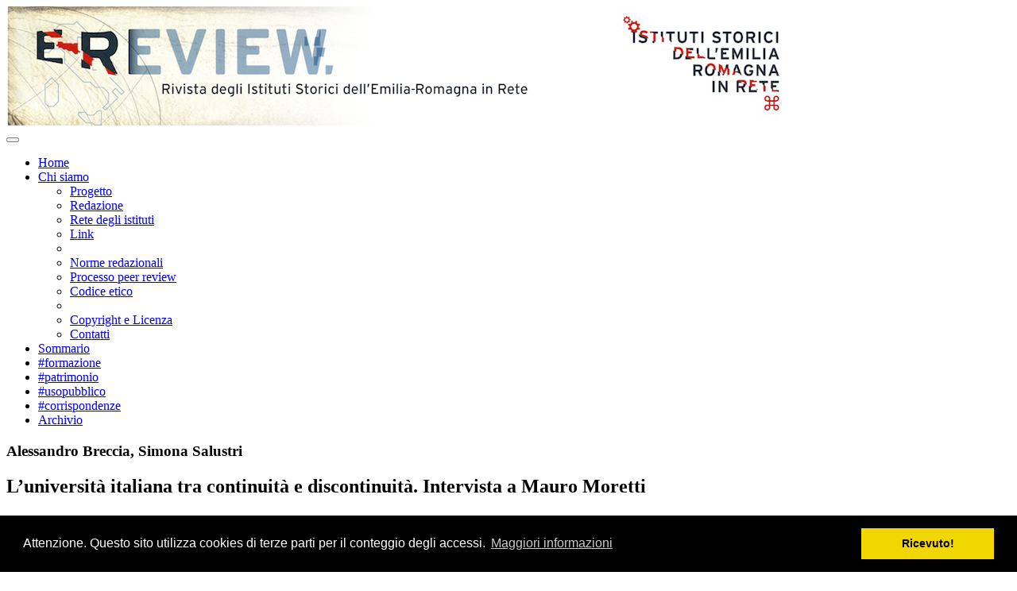

--- FILE ---
content_type: text/html; charset=UTF-8
request_url: https://e-review.it/breccia-salustri-moretti-universita-italiana-tra-continuita-e-discontinuita
body_size: 5467
content:
<!DOCTYPE html>
<html>
<head>
  <!-- HTML metadata -->
  <meta http-equiv="content-type" content="text/html; charset=utf-8" />
  <meta name="robots" content="index, follow" />
  <title>L’università italiana tra continuità e discontinuità. Intervista a Mauro Moretti</title>
  <meta name="description" content="L&rsquo;intervista a Mauro Moretti inquadra il tema del dossier a partire dalle fonti per la storia delle universit&agrave; italiane nel secondo Novecento. Passa poi ad indicare alcuni tra i principali aspetti da indagare anche per definire al meglio una possibile cronologia" />
  <meta name="keywords" content="università, 1945-1968, storia e storiografia dell’università italiana, riforma universitaria, Italia e Emilia Romagna" />
  <meta lang="it" />
  <meta name="viewport" content="width=device-width, initial-scale=1.0,shrink-to-fit=no">
  <meta name="generator" content="BraDyCMS 4.7.3">
  <link rel="alternate" href="https://e-review.it/breccia-salustri-moretti-universita-italiana-tra-continuita-e-discontinuita" hreflang="it" />
  
  <!-- Open Graph metadata -->
  <meta property="og:title" content="L’università italiana tra continuità e discontinuità. Intervista a Mauro Moretti" />
  <meta property="og:description" content="L’intervista a Mauro Moretti inquadra il tema del dossier a partire dalle fonti per la storia delle università italiane nel secondo Novecento. Passa poi ad indicare alcuni tra i principali aspetti da indagare anche per definire al meglio una possibile cronologia" />
  <meta property="og:url" content="https://e-review.it/breccia-salustri-moretti-universita-italiana-tra-continuita-e-discontinuita" />
  <meta property="og:image" content="https://e-review.it/sites/default/images/articles/orig/147.jpg" />
  <meta property="og:image:width" content="1440" />
  <meta property="og:image:height" content="810" />
  
  <!-- Feed links -->
  <link rel="alternate" type="application/rss+xml" title="RSS" href="/feed/rss" />
  <link rel="alternate" type="application/atom" title="RSS" href="/feed/atom" />
  <!-- Dublin Core metadata tags -->
  <meta name="DC.Type" content="Text" />
  <meta name="DC.Format" content="text/html" />
  <meta name="DC.Identifier" content="147"/>
  <meta name="DC.Identifier.URI" scheme="URI" content="https://e-review.it/breccia-salustri-moretti-universita-italiana-tra-continuita-e-discontinuita" />
  <meta name="DC.Identifier.DOI" content="10.12977/ereview122" />
  <meta name="DC.Title" content="L’università italiana tra continuità e discontinuità. Intervista a Mauro Moretti" />
  <meta name="DC.Description" content="L&rsquo;intervista a Mauro Moretti inquadra il tema del dossier a partire dalle fonti per la storia delle universit&agrave; italiane nel secondo Novecento. Passa poi ad indicare alcuni tra i principali aspetti da indagare anche per definire al meglio una possibile cronologia" />
  <meta name="DC.Language" scheme="ISO639-1" content="it" />
  <meta name="DC.Creator" content="Alessandro Breccia, Simona Salustri" />
  <meta name="DC.Creator.PersonalName" content="Alessandro Breccia, Simona Salustri" />
  <meta name="DC.Publisher" content="Viella" />
  <meta name="DC.subject" scheme="RFC3066" content="università, 1945-1968, storia e storiografia dell’università italiana, riforma universitaria, Italia e Emilia Romagna" />
  <meta name="DC.Date" scheme="W3CDTF" content="2017-07-16" />
  <meta name="DC.Date.created" scheme="ISO8601" content="2017-07-16" />
  <meta name="DC.Date.issued" scheme="ISO8601" content="2017-07-16" />
  <meta name="DC.Date.modified" scheme="ISO8601" content="2018-10-01 12:54:47" />
  <meta name="DC.Source" content="E-Review. Rivista degli Istituti Storici dell'Emilia-Romagna in Rete"/>
  <meta name="DC.Source.ISSN" content="ISSN:2282-4979"/>
  <meta name="DC.Source.URI" content="http://e-review.it"/>
  
  <!-- Highwire Press metadata tags -->
  <meta name="citation_journal_title" content="E-Review. Rivista degli Istituti Storici dell'Emilia-Romagna in Rete"/>
  <meta name="citation_issn" content="ISSN:2282-4979"/>
  <meta name="citation_author" content="Alessandro Breccia, Simona Salustri" />
  <meta name="citation_title" content="L’università italiana tra continuità e discontinuità. Intervista a Mauro Moretti" />
  <meta name="citation_date" content="2017-07-16" />
  <meta name="citation_doi" content="10.12977/ereview122"/>
  <meta name="citation_abstract_html_url" content="https://e-review.it/breccia-salustri-moretti-universita-italiana-tra-continuita-e-discontinuita"/>
  <meta name="citation_language" content="it" />
  <meta name="citation_pdf_url" content="http://e-review.it/sites/default/images/articles/media/147/breccia-salustri-moretti-universita-italiana-tra-continuita-e-discontinuita.pdf"/>


  <link rel="shortcut icon" href="./sites/default/images/css/favicon.png">
  <link rel="stylesheet" href="./sites/default/css/styles.css?c112395e24cea9ae963d91071fa3497f">
  <link rel="stylesheet" href="https://cdnjs.cloudflare.com/ajax/libs/fancybox/3.3.5/jquery.fancybox.min.css">

  <!-- HTML5 shim, for IE6-8 support of HTML5 elements -->
  <!--[if lt IE 9]>
  <script src="http://html5shim.googlecode.com/svn/trunk/html5.js"></script>
  <![endif]-->

</head>


<body id="top">
  <div class="container">

    <div class="wrapper">
      <div class="header">
        <a href="./" title="E-Review: Pagina iniziale">
          <img src="./sites/default/images/css/head.jpg" alt="E-Review. Rivista degli Istituti Storici dell'Emilia-Romagna" class="img-responsive"/>
        </a>

        <div class="navbar navbar-default">
          <div class="navbar-header">
            <button type="button" class="navbar-toggle" data-toggle="collapse" data-target=".navbar-collapse">
              <span class="icon-bar"></span>
              <span class="icon-bar"></span>
              <span class="icon-bar"></span>
            </button>
          </div>
          <div class="collapse navbar-collapse">
            <ul class="menu nav navbar-nav main"><li class="menu-item "><a href="./"  title="Pagina principale" >Home</a></li><li class="menu-item  dropdown-submenu "><a href="./"  title="Chi siamo"  class="dropdown-toggle" data-toggle="dropdown">Chi siamo <b class="caret"></b></a><ul class="submenu dropdown-menu"><li class="menu-item "><a href="./progetto"  title="Progetto" >Progetto</a></li><li class="menu-item "><a href="./redazione"  title="Redazione" >Redazione</a></li><li class="menu-item "><a href="./rete-istituti-storici" >Rete degli istituti</a></li><li class="menu-item "><a href="./link" >Link</a></li><li class="divider"></li></li><li class="menu-item "><a href="./norme-redazionali"  title="Norme redazionali" >Norme redazionali</a></li><li class="menu-item "><a href="./peer-review"  title="Processo peer review" >Processo peer review</a></li><li class="menu-item "><a href="./codice-etico"  title="Codice etico" >Codice etico</a></li><li class="divider"></li></li><li class="menu-item "><a href="./copyright"  title="Copyright e Licenza" >Copyright e Licenza</a></li><li class="menu-item "><a href="./contatti"  title="Contatti" >Contatti</a></li></ul></li><li class="menu-item "><a href="./sommario/"  title="Sommario" >Sommario</a></li><li class="menu-item "><a href="./formazione/"  title="Didattica" >#formazione</a></li><li class="menu-item "><a href="./patrimonio/"  title="Patrimonio" >#patrimonio</a></li><li class="menu-item "><a href="./usopubblico/"  title="Uso pubblico" >#usopubblico</a></li><li class="menu-item "><a href="./corrispondenze/"  title="Corrispondenze" >#corrispondenze</a></li><li class="menu-item "><a href="./archivio/"  title="Archivio" >Archivio</a></li></ul>
          </div>
        </div>
      </div>

      <div class="main_body">
        <!-- CONTEXT: HOME -->
        
                      <div class="row" itemscope itemtype="https://schema.org/ScholarlyArticle">

  <div class="col-sm-9">

    <h3 class="article-author" itemprop="author">Alessandro Breccia, Simona Salustri</h3>

    <h2 class="article-title" itemprop="name">L’università italiana tra continuità e discontinuità. Intervista a Mauro Moretti</h2>

        <div class="well article-abstract">
      <h4>Abstract</h4>
      <div class="article-abstract" itemprop="description">
        <p>L&rsquo;intervista a Mauro Moretti inquadra il tema del dossier a partire dalle fonti per la storia delle universit&agrave; italiane nel secondo Novecento. Passa poi ad indicare alcuni tra i principali aspetti da indagare anche per definire al meglio una possibile cronologia</p>
      </div>

              <hr />
        <div class="article-englishabstract">
          Mauro Moretti introduces the subject of the dossier starting from the sources for the history of Italian universities in the second half of the Twentieth Century. He focuses on some of the main aspects of the history of universities and he defines a possible chronology
        </div>
      
    </div>
    
    <div class="article-body" itemprop="articleBody">
      <p>Mauro Moretti &egrave; professore ordinario all&rsquo;Universit&agrave; per stranieri di Siena, dove attualmente &egrave; prorettore vicario e delegato del re<a id="_idTextAnchor000"></a>ttore alla didattica.&nbsp;Tra i maggiori esperti di storia delle universit&agrave;, delle istituzioni formative e di ricerca in Italia, ha al suo attivo numerose pubblicazioni, tra le quali si segnala&nbsp;<em>L&rsquo;istruzione universitaria (1859-1915)</em>. Un importante lavoro che partendo da un riordino sistematico delle fonti prodotte dal Ministero della Pubblica istruzione conservate presso l&rsquo;Archivio centrale dello Stato offre un modello di analisi della storia universitaria nell&rsquo;Ottocento e nel Novecento.</p>
<p>Nella videointervista Mauro Moretti inquadra il tema del dossier a partire dalla questione dell&rsquo;individuazione delle fonti per una storia delle universit&agrave; nel secondo Novecento, per poi passare ad indicare alcuni tra i principali aspetti da indagare. Di cruciale importanza risulta il tentativo di analizzare le vicende universitarie della prima et&agrave; repubblicana giungendo a definire una possibile cronologia.</p>
<hr />
<p>Quali sono i principali temi gi&agrave; affrontati dagli studiosi che si sono cimentati con la storia delle universit&agrave; in et&agrave; repubblicana? Quali devono ancora essere presi in esame?</p>
<p><div class="youtube embed-responsive embed-responsive-16by9"><iframe  class="embed-responsive-item" src="https://www.youtube.com/embed/wv7rPKM9fEY?rel=0" frameborder="0" allowfullscreen></iframe></div></p>
<hr />
<p>Quali sono i principali momenti della storia dell&rsquo;universit&agrave; in et&agrave; repubblicana?</p>
<p><div class="youtube embed-responsive embed-responsive-16by9"><iframe  class="embed-responsive-item" src="https://www.youtube.com/embed/ElTaDgVGI7w?rel=0" frameborder="0" allowfullscreen></iframe></div></p>
<hr />
<p>Il passaggio dal fascismo alla Repubblica pu&ograve; essere considerato un momento periodizzante?</p>
<p><div class="youtube embed-responsive embed-responsive-16by9"><iframe  class="embed-responsive-item" src="https://www.youtube.com/embed/shvWkjXHdRM?rel=0" frameborder="0" allowfullscreen></iframe></div></p>
<hr />
<p>In un quadro segnato dalla mancata attuazione di una &ldquo;riforma di sistema&rdquo;, che ruolo svolsero le figure politiche e amministrative preposte al governo dell&rsquo;istituzione accademica?</p>
<p><div class="youtube embed-responsive embed-responsive-16by9"><iframe  class="embed-responsive-item" src="https://www.youtube.com/embed/XDkkq5T4INc?rel=0" frameborder="0" allowfullscreen></iframe></div></p>
<hr />
<p>Chi governava gli Atenei in et&agrave; repubblicana?</p>
<p><div class="youtube embed-responsive embed-responsive-16by9"><iframe  class="embed-responsive-item" src="https://www.youtube.com/embed/XAZu8B_K0gA?rel=0" frameborder="0" allowfullscreen></iframe></div></p>
<hr />
<p>In quali termini l&rsquo;aumento delle immatricolazioni incise sulle politiche universitarie?</p>
<p><div class="youtube embed-responsive embed-responsive-16by9"><iframe  class="embed-responsive-item" src="https://www.youtube.com/embed/e8I8O9ct6Ts?rel=0" frameborder="0" allowfullscreen></iframe></div></p>
<hr />
<p>Gli anni in questione sono anche quelli del miracolo economico. Quali furono le connessioni tra i protagonisti del boom e le universit&agrave;?</p>
<p><div class="youtube embed-responsive embed-responsive-16by9"><iframe  class="embed-responsive-item" src="https://www.youtube.com/embed/wv7rPKM9fEY?rel=0" frameborder="0" allowfullscreen></iframe></div></p>
<hr />
<p>Come si articolarono i rapporti tra universit&agrave; e amministrazioni locali nella prima et&agrave; repubblicana?</p>
<p><div class="youtube embed-responsive embed-responsive-16by9"><iframe  class="embed-responsive-item" src="https://www.youtube.com/embed/7R862IAtqqQ?rel=0" frameborder="0" allowfullscreen></iframe></div></p>
<hr />
<p>Guardando al contesto emiliano-romagnolo, quali sono le peculiarit&agrave; di questo caso di studio rispetto allo scenario nazionale finora descritto?</p>
<p><div class="youtube embed-responsive embed-responsive-16by9"><iframe  class="embed-responsive-item" src="https://www.youtube.com/embed/N6v2vDdi3fk?rel=0" frameborder="0" allowfullscreen></iframe></div></p>
    </div>

  </div>

  <div class="col-sm-3">
    <div class="clearfix" style="text-align:center; margin-bottom: 10px;">
      <a href="https://e-review.it/sites/default/images/articles/orig/147.jpg" class="fancybox" title="">
        <img src="https://e-review.it/sites/default/images/articles/200x150/147.jpg" alt="" class="thumbnail article-image" itemprop="image" />
      </a>
    </div>

    <!-- AddThis Button BEGIN -->

    <ul class="addthis addthis_16x16_style">
    
      <li style="position:relative; top: -5px;">
        <a class="downloadPDF" href="./sites/default/images/articles/media/147/breccia-salustri-moretti-universita-italiana-tra-continuita-e-discontinuita.pdf" target="_blank" title="Scarica articolo in formato pdf">
          <img src="./sites/default/images/css/pdf.jpg" alt="Scarica articolo in versione PDF" style="width:17px" />
        </a>
      </li>

          <li><a class="addthis_button_pdfmyurl"></a></li>
      <li><a class="addthis_button_facebook"></a></li>
      <li><a class="addthis_button_twitter"></a></li>
      <li><a class="addthis_button_google_plusone_share"></a></li>
      <li><a class="addthis_button_linkedin"></a></li>
      <li><a class="addthis_button_email"></a></li>
      <li><a class="addthis_button_gmail"></a></li>
      <li><a class="addthis_button_compact"></a></li>
    </ul>
    <!-- AddThis Button END -->
    
    <div class="well">
      <dl class="article-metadata">
        <dt>Autore</dt>
        <dd itemprop="author">Alessandro Breccia, Simona Salustri</dd>

        <dt>Titolo</dt>
        <dd itemprop="name">L’università italiana tra continuità e discontinuità. Intervista a Mauro Moretti</dd>

                <dt>Titolo inglese</dt>
        <dd>The Italian University between Continuity and Discontinuity. Interview with Mauro Moretti</dd>
        
                  <dt>Sezione</dt>
          <dd>
                      Dossier 2017: <a href="./sommario-2017/" title="">
              Le Università in Emilia Romagna dal dopoguerra alla contestazione del ’68
          </a>
                    </dd>
                <dt>Data pubblicazione</dt>
        <dd itemprop="datePublished">2017-07-16</dd>

                  <dt>Parole chiave</dt>
          <dd itemprop="keywords">università, 1945-1968, storia e storiografia dell’università italiana, riforma universitaria, Italia e Emilia Romagna</dd>
        
                  <dt>Parole chiave in inglese</dt>
          <dd>University, 1945-1968, History and Historiography of Italian Universities, University Reform, Italy and Emilia Romagna</dd>
        
                  <dt>DOI</dt>
          <dd><a itemprop="url" href="https://dx.doi.org/10.12977/ereview122">10.12977/ereview122</a></dd>
        
                  <dt>Rivista / Volume / Anno</dt>
          <dd><a href="./sommario-2017/" title="Sommario E-Review / 5 / 2017">E-Review / 5 / 2017</a></dd>
        
        <dt>ISSN</dt>
        <dd>2282-4979</dd>
        
        <dt>eISSN</dt>
        <dd>2284-1784</dd>

                  <dt>Indirizzo email dell'autore</dt>
          <dd>
                                                        <a href="mailto:alessandro.breccia@unipi.it">alessandro.breccia@unipi.it</a>
                              <a href="mailto:simona.salustri@unibo.it">simona.salustri@unibo.it</a>
                                    </dd>
        
                  <dt>Ente di appartenenza</dt>
          <dd>Università di Pisa, Università di Bologna</dd>
              </dl>


    </div>

    
          <p><strong>Come citare questo articolo</strong>: </p>
      <div class="well">Alessandro Breccia, Simona Salustri, <em>L’università italiana tra continuità e discontinuità. Intervista a Mauro Moretti</em>, "E-Review", 5, 2017. DOI: <a href="https://dx.doi.org/10.12977/ereview122">10.12977/ereview122</a></div>
    </div>
</div>

<div style="margin-top:30px;">
  <hr />
  <ul class="nav nav-pills">
    <li><a href="./">Home</a></li>
    <li>
              <a href="./sommario-2017/" title="Le Università in Emilia Romagna dal dopoguerra alla contestazione del ’68">
          Dossier 2017: Le Università in Emilia Romagna dal dopoguerra alla contestazione del ’68
        </a>

            </li>
    <li>
      <a href="#top" rel="nofollow">Inizio pagina</a>
    </li>
  </ul>
  <hr />
</div>
          
        
      </div> <!-- end of .main_body  -->

      <div class="footer">
        <p class="lead">E-Review - Rivista  degli Istituti Storici dell'Emilia Romagna in Rete
          <br><a href="http://900-er.it" target="_blank">900-er.it</a>
        </p>
        <div style="margin: 10px 0">
          <p>Pubblicata con il contributo di</p>
          <p>
                        <a href="http://www.regione.emilia-romagna.it/" target="_blank" title="Regione Emilia Romagna">
              <img src="./sites/default/images/css/logo_regione_emilia_romagna.png" alt="Regione Emila Romagna" />
            </a>
          </p>
          <hr />
        </div>
        <p>Registrata al Tribunale di Bologna, autorizzazione n. 8299, del 27/5/2013.</p>
        <p>ISSN: 2282-4979 | eISSN: 2284-1784 | DOI: <a href="http://dx.doi.org/10.12977/ereview">10.12977/ereview</a>
        </p>
        <ul class="menu inline foot"><li class="menu-item "><a href="./contatti"  title="Contatti" >Contatti</a></li><li class="menu-item "><a href="./copyright"  title="Copyright e Licenza" >Copyright e Licenza</a></li></ul>
        <p>
          E-Review è una rivista edita da 
          <a href="https://www.viella.it/" target="_blank">
            Viella Editrice<br>

            <img src="././sites/default/images/css/viella.png" alt="Viella editrice">
            </a>.
        </p>
      </div>
    </div>
  </div><!-- /- End of .container -->
  <script src="https://code.jquery.com/jquery-3.3.1.min.js"></script>
  <script src="https://stackpath.bootstrapcdn.com/bootstrap/3.3.5/js/bootstrap.min.js"></script>
  <script src="https://cdnjs.cloudflare.com/ajax/libs/fancybox/3.3.5/jquery.fancybox.min.js"></script>
  <script src="./sites/default/js/frontend.js?c112395e24cea9ae963d91071fa3497f"></script>
  
  <script>(function(i,s,o,g,r,a,m){i['GoogleAnalyticsObject']=r;i[r]=i[r]||function(){(i[r].q=i[r].q||[]).push(arguments)},i[r].l=1*new Date();a=s.createElement(o),m=s.getElementsByTagName(o)[0];a.async=1;a.src=g;m.parentNode.insertBefore(a,m)})(window,document,'script','//www.google-analytics.com/analytics.js','ga');ga('create', 'UA-10461068-25', 'auto');ga('send', 'pageview');</script>
  
  <link rel="stylesheet" type="text/css" href="//cdnjs.cloudflare.com/ajax/libs/cookieconsent2/3.0.3/cookieconsent.min.css" /> 
  <script src="//cdnjs.cloudflare.com/ajax/libs/cookieconsent2/3.0.3/cookieconsent.min.js"></script> 
  <script>window.addEventListener("load", function(){window.cookieconsent.initialise({"content":{"message":"Attenzione. Questo sito utilizza cookies di terze parti per il conteggio degli accessi.","dismiss":"Ricevuto!","link":"Maggiori informazioni","href":"cookies"},"palette":{"popup":{"background":"#000"},"button":{"background":"#f1d600"}}});});</script>
</body>
</html>

--- FILE ---
content_type: application/javascript
request_url: https://e-review.it/sites/default/js/frontend.js?c112395e24cea9ae963d91071fa3497f
body_size: 858
content:
(function(){
  $(document).ready(function(){
    /**
     * Home carousel
     */
    $('.carousel').carousel({ interval: 5000});
    
    /**
     * Footnote popover
     */
    $('a.ftpopover').popover({
         html: true,
         placement: 'auto'
      });
    
    /**
     * Images fancybox & fancyboxBig (http://stackoverflow.com/questions/10487059/full-image-size-with-fancybox)
     */
    $('a.fancybox').fancybox({
      helpers : { overlay:{ locked: false}, title : {type : 'inside'} }
    });
    $('a.fancyboxBig').fancybox({
      fitToView: false,
      helpers : { overlay:{ locked: false},title : {type : 'inside'} }
    });
    /**
     * Fancybox full width:
     * http://stackoverflow.com/questions/20169210/fancybox-100-width-100px
     */
    $('a.fancyboxFull').fancybox({
      fitToView:false,
      autoSize: false,
      width: "100%",
      margin: [0, 0, 0, 0],
      helpers : { overlay:{ locked: false},title : {type : 'inside'} }
    });
    
    /**
     * Article Index
     */
    var ul = $('<ul>').addClass('articleIndex');
    $('.article-body h4:not(.dontIndex)').each(function(i, el){
      $(el).attr('id', 'nt-' + i);
         
         var text = $(el);
         text.find('a.ftpopover').remove();

      ul.append('<li><a href="#nt-' + (i) + '">' + text.text() + '</a></li');
      
      $(el).append(' <a href="#top" class="up2top clearfix">[inizio pagina]</a>');
    });

    if (ul.find('li').length > 0){
      $('.article-body').prepend($('<div />').addClass('well').append('<h5>Indice dell\'articolo</h5>').append(ul));
    }
    
    
    
    /**
     * Move notes before bibliografy or before resources
     */
    
    if ($('div.footNotes').length > 0){
      if ( $('h2.biblio').length > 0){
        $('h2.biblio').prev('hr').before($($('div.footNotes')));
        
      } else if ($('h2.resources').length > 0){
        
        $('h2.resources').prev('hr').before($($('div.footNotes')));
      }
    }
    
    $('a.downloadPDF').on('click', function(event){
      _gaq.push(['_trackEvent','Download','PDF', this.href ]);
    });
    
    
  });
  
})();

--- FILE ---
content_type: text/plain
request_url: https://www.google-analytics.com/j/collect?v=1&_v=j102&a=172566958&t=pageview&_s=1&dl=https%3A%2F%2Fe-review.it%2Fbreccia-salustri-moretti-universita-italiana-tra-continuita-e-discontinuita&ul=en-us%40posix&dt=L%E2%80%99universit%C3%A0%20italiana%20tra%20continuit%C3%A0%20e%20discontinuit%C3%A0.%20Intervista%20a%20Mauro%20Moretti&sr=1280x720&vp=1280x720&_u=IEBAAEABAAAAACAAI~&jid=1347429182&gjid=984940225&cid=377622294.1769168089&tid=UA-10461068-25&_gid=1274440017.1769168089&_r=1&_slc=1&z=637452221
body_size: -449
content:
2,cG-Q2SMTH22FN